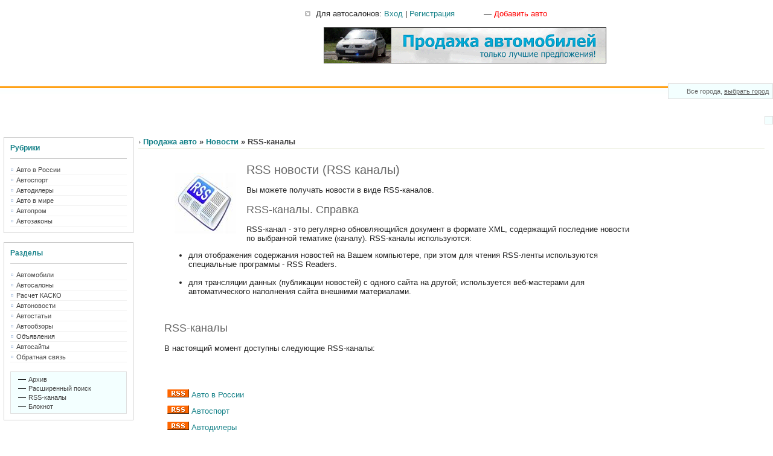

--- FILE ---
content_type: text/html; charset=cp1251
request_url: http://www.autostock.ru/news/rss-list.html
body_size: 4895
content:
<!DOCTYPE HTML PUBLIC "-//W3C//DTD HTML 4.0 Transitional//EN">
<html>
<head>

<title>Новости авто    AutoStock.ru - виртуальный авторынок новых и подержанных автомобилей. Купить, продать авто, выкуп автомобилей. Автострахование, автостраховка КАСКО, автокаско, автострахование, расчет, тарифы, цены каско, расчет стоимости автокаско - вся информация на AutoStock.ru</title>

<meta http-equiv=Content-Type content="text/html; charset=windows-1251">

<meta content="AutoStock.ru - виртуальный авторынок новых и подержанных автомобилей. Купить, продать авто, выкуп автомобилей. Автострахование, автостраховка КАСКО, автокаско, автострахование, расчет, тарифы, цены каско, расчет стоимости автокаско - вся информация на AutoStock.ru, Новости авто, " name=keywords>
<meta content="Новости авто  AutoStock.ru - виртуальный авторынок новых и подержанных автомобилей. Купить, продать авто, выкуп автомобилей. Автострахование, автостраховка КАСКО, автокаско, автострахование, расчет, тарифы, цены каско, расчет стоимости автокаско - вся информация на AutoStock.ru" name=description>


<link href="https://www.autostock.ru/templates/default/style/styles.css" type=text/css rel=stylesheet>
<link href="https://www.autostock.ru/templates/default/modules/news/style/styles.css" type=text/css rel=stylesheet>
<link href="https://www.autostock.ru/templates/default/style/calendar.css" type=text/css rel=stylesheet>

<script type="text/javascript" defer="defer" src="https://www.autostock.ru/templates/default/js/ajax/jshttp.js"></script>
<script type="text/javascript" defer="defer" src="https://www.autostock.ru/templates/default/js/script.js"></script>
<script type="text/javascript" defer="defer" src="https://www.autostock.ru/templates/default/js/bookmarks.js"></script>
<script type="text/javascript" defer="defer" src="https://www.autostock.ru/templates/default/modules/news/js/script.php"></script>

</head>

<body style="PADDING-RIGHT: 0px; PADDING-LEFT: 0px; PADDING-BOTTOM: 0px; MARGIN: 0px; PADDING-TOP: 0px">

<!-- начало верхней части -->

 

<table width="100%" height="180" border="0" cellpadding="0" cellspacing="0">
<tr>
<td width="500" height="180" align="left" valign="baseline" background="https://www.autostock.ru/templates/default/images/autostok_fon.gif"><object classid="clsid:D27CDB6E-AE6D-11cf-96B8-444553540000" codebase="http://download.macromedia.com/pub/shockwave/cabs/flash/swflash.cab#version=7,0,19,0" width="500" height="180" title="покупка/продажа авто">
  <param name="movie" value="https://www.autostock.ru/templates/default/images/autostok_ru.swf" />
  <param name="quality" value="high" />
  <embed src="https://www.autostock.ru/templates/default/images/autostok_ru.swf" quality="high" pluginspage="http://www.macromedia.com/go/getflashplayer" type="application/x-shockwave-flash" width="500" height="180"></embed>
</object>
</td>
<td width="70%" height="180" align="left" valign="top" background="https://www.autostock.ru/templates/default/images/autostok_fon.gif">
<br>

<!-- begin of Top100 code -->
<a href="http://top100.rambler.ru/top100/"><img src="http://counter.rambler.ru/top100.cnt?1287755" alt="" width="1" height="1" border="0" /></a>
<!-- end of Top100 code -->


<img src="https://www.autostock.ru/templates/default/images/pi.gif">
<span class="textt">Для автосалонов:</span>
 <a href="https://www.autostock.ru/manager/login.html">Вход</a> <span class="sep">|</span> <a href="https://www.autostock.ru/manager/register.html">Регистрация</a>

 &nbsp;&nbsp;&nbsp;&nbsp;&nbsp;&nbsp;&nbsp;&nbsp;&nbsp;&nbsp; —  <a href="https://www.autostock.ru/news/add.html"><font color="#ff0000">Добавить авто</font></a>


<br><br>

 &nbsp;&nbsp;&nbsp;&nbsp;&nbsp;&nbsp;&nbsp;&nbsp;&nbsp;<a href="http://autotechnica.ru/cars/" target=_blank><img src="https://www.autostock.ru/templates/default/images/banners/autotechnica.gif" width="468" height="60"  title="Продажа подержанных автомобилей. Купля и продажа бу авто с пробегом"></a>
 

<br><br><br>
   <div class="logo2">
    <span class="textt">&nbsp;&nbsp;&nbsp;&nbsp;&nbsp;&nbsp;&nbsp;&nbsp;Все города, </span><a class="list_1" href="https://www.autostock.ru/settings/cities/">выбрать город</a></font>
   </div>

</td>
</tr>
</table>

<br>

   <div class="logo2">

   </div>


<!-- конец верхней части --><span style="display: none;" id="bookmarks_count"></span>

<table border="0" width="100%">

 <tr>
  <td valign="top">
  <table border="0" width="100%">
   <tr>

<!-- начала левой части -->
    <td vAlign="top"><div style="height: 15px;"></div>

<table class="boxMenu" cellpadding="10" cellspacing="0" width="100%">
 <tr>
  <td>
<div class="boxMenuHeader">Рубрики</div>
<div class="lineboxMenuHeader"></div>

<!-- начало разделы -->
      
              <div><img src="https://www.autostock.ru/templates/default/images/subcatpix.gif"> <a href="https://www.autostock.ru/news/1/">Авто в России</a></div>
       <div class="line2boxMenu"></div>
       
          
              <div><img src="https://www.autostock.ru/templates/default/images/subcatpix.gif"> <a href="https://www.autostock.ru/news/2/">Автоспорт</a></div>
       <div class="line2boxMenu"></div>
       
          
              <div><img src="https://www.autostock.ru/templates/default/images/subcatpix.gif"> <a href="https://www.autostock.ru/news/3/">Автодилеры</a></div>
       <div class="line2boxMenu"></div>
       
          
              <div><img src="https://www.autostock.ru/templates/default/images/subcatpix.gif"> <a href="https://www.autostock.ru/news/4/">Авто в мире</a></div>
       <div class="line2boxMenu"></div>
       
          
              <div><img src="https://www.autostock.ru/templates/default/images/subcatpix.gif"> <a href="https://www.autostock.ru/news/5/">Автопром</a></div>
       <div class="line2boxMenu"></div>
       
          
              <div><img src="https://www.autostock.ru/templates/default/images/subcatpix.gif"> <a href="https://www.autostock.ru/news/6/">Автозаконы</a></div>
       <div class="line2boxMenu"></div>
       
      <!-- конец разделы -->

  </td>
 </tr>
</table>



<!-- начала основные разделы -->
<table class="boxMenu" cellpadding="10" cellspacing="0" width="100%">
 <tr>
  <td>
<div class="boxMenuHeader">Разделы</div>
<div class="lineboxMenuHeader"></div>
  <div><img src="https://www.autostock.ru/templates/default/images/mpixel.gif"> <a href="https://www.autostock.ru/">Автомобили</a></div>
<div class="line2boxMenu"></div>
  <div><img src="https://www.autostock.ru/templates/default/images/mpixel.gif"> <a href="https://www.autostock.ru/salon/">Автосалоны</a></div>
<div class="line2boxMenu"></div>
  <div><img src="https://www.autostock.ru/templates/default/images/mpixel.gif"> <a href="https://www.autostock.ru/kasko/">Расчет КАСКО</a></div>
<div class="line2boxMenu"></div>
  <div><img src="https://www.autostock.ru/templates/default/images/mpixel.gif"> <a href="https://www.autostock.ru/news/">Автоновости</a></div>
<div class="line2boxMenu"></div>
  <div><img src="https://www.autostock.ru/templates/default/images/mpixel.gif"> <a href="https://www.autostock.ru/article/">Автостатьи</a></div>
<div class="line2boxMenu"></div>
  <div><img src="https://www.autostock.ru/templates/default/images/mpixel.gif"> <a href="https://www.autostock.ru/obzor/">Автообзоры</a></div>
<div class="line2boxMenu"></div>
  <div><img src="https://www.autostock.ru/templates/default/images/mpixel.gif"> <a href="https://www.autostock.ru/board/">Объявления</a></div>
<div class="line2boxMenu"></div>
  <div><img src="https://www.autostock.ru/templates/default/images/mpixel.gif"> <a href="https://www.autostock.ru/partner/">Автосайты</a></div>
<div class="line2boxMenu"></div>
  <div><img src="https://www.autostock.ru/templates/default/images/mpixel.gif"> <a href="https://www.autostock.ru/feedback/">Обратная связь</a></div>
<div class="line2boxMenu"></div>
<br>


<div class="lineboxCurrMenu">
   <div> &nbsp; —  <a href="https://www.autostock.ru/news/archive/">Архив</a></div>
   <div> &nbsp; —  <a href="https://www.autostock.ru/news/search/">Расширенный поиск</a></div>
   <div> &nbsp; —  <a href="https://www.autostock.ru/news/rss-list.html">RSS-каналы</a></div>
   <div> &nbsp; —  <a href="https://www.autostock.ru/news/bookmarks/">Блокнот</a></div>
</div>
  </td>
 </tr>
</table>
<!-- конец основные разделы -->

<div style="height: 10px;"></div>

<script type="text/javascript">
<!--
var _acic={dataProvider:10};(function(){var e=document.createElement("script");e.type="text/javascript";e.async=true;e.src="https://www.acint.net/aci.js";var t=document.getElementsByTagName("script")[0];t.parentNode.insertBefore(e,t)})()
//-->
</script>
<div style="height: 10px;"></div>


<span class="lnk">
 </span>


<div style="height: 10px;"></div>

<!-- начала календаря -->
<table class="boxMenu" cellpadding="10" cellspacing="0" width="100%">
 <tr>
  <td>
<!-- начала разделов дат -->


<table class="cal_main_table" border="0" cellpadding="0" cellspacing="0">
<tr>
<td colspan="7">
<table class="cal_top_table" border="0" cellpadding="0" cellspacing="0">
 <tr>
  <th class="cal_arrow" width="1" valign="middle"><nobr><a href="https://www.autostock.ru/news/archive/2025/01/" class="cal_arrow">«</a></nobr></th>
  <th class="cal_arrow" width="1" valign="middle"><nobr><a href="https://www.autostock.ru/news/archive/2025/12/" class="cal_arrow">‹</a></nobr></th>
  <th class="cal_month_name"><a href="https://www.autostock.ru/news/archive/2026/01/" class="cal_month_name">январь</a> 2026</th>

  <th class="cal_arrow" width="1" valign="middle"><nobr><a href="https://www.autostock.ru/news/archive/2026/02/" class="cal_arrow">›</a></nobr></th>
  <th class="cal_arrow" width="1" valign="middle"><nobr><a href="https://www.autostock.ru/news/archive/2024/01/" class="cal_arrow">»</a></nobr></th>
 </tr>
</table>

</td>
</tr>

<tr>
 <th class="cal_day_week">пн</th>
 <th class="cal_day_week">вт</th>
 <th class="cal_day_week">ср</th>
 <th class="cal_day_week">чт</th>
 <th class="cal_day_week">пт</th>
 <th class="cal_day_week">сб</th>
 <th class="cal_day_week">вс</th>
</tr>

<tr>
<td class="cal_day">&nbsp;</td>
<td class="cal_day">&nbsp;</td>
<td class="cal_day">&nbsp;</td>
<td class="cal_day">1</td>
<td class="cal_day">2</td>
<td class="cal_saturday">3</td>
<td class="cal_sunday">4</td>
</tr>
<tr>
<td class="cal_day">5</td>
<td class="cal_day">6</td>
<td class="cal_day">7</td>
<td class="cal_day">8</td>
<td class="cal_day">9</td>
<td class="cal_saturday">10</td>
<td class="cal_sunday">11</td>
</tr>
<tr>
<td class="cal_day">12</td>
<td class="cal_day">13</td>
<td class="cal_day">14</td>
<td class="cal_day">15</td>
<td class="cal_day">16</td>
<td class="cal_saturday">17</td>
<td class="cal_sunday">18</td>
</tr>
<tr>
<td class="cal_day">19</td>
<td class="cal_day">20</td>
<td class="cal_day">21</td>
<td class="cal_today">22</td>
<td class="cal_day">23</td>
<td class="cal_saturday">24</td>
<td class="cal_sunday">25</td>
</tr>
<tr>
<td class="cal_day">26</td>
<td class="cal_day">27</td>
<td class="cal_day">28</td>
<td class="cal_day">29</td>
<td class="cal_day">30</td>
<td class="cal_saturday">31</td>
<td class="cal_day">&nbsp;</td>
</tr>
</table>

<!-- конец разделов дат -->
<div class="lineboxMenuHeader"></div>
  </td>
 </tr>
</table>
<!-- конец календаря -->




<!-- начала поиска -->
<table class="boxMenu" cellpadding="10" cellspacing="0" width="100%">
 <tr>
  <td>
<div class="boxMenuHeader">Поиск новостей</div>
<div class="lineboxMenuHeader"></div>

<table cellSpacing=3 cellPadding=0 width="100%" align=center border=0>
 <form action="https://www.autostock.ru/news/search/?" method="post">
 <tr>
  <td>
    <input class="inp" name="q">
    <input class="btn" type="image" src="https://www.autostock.ru/templates/default/images/search-ico.gif">
    <div><a href="https://www.autostock.ru/news/search/">Расширенный поиск</a></div>
  </td>
 </tr>
 </form>
</table>
  </td>
 </tr>
</table>
<!-- конец поиска -->


<!-- начала основные разделы -->
<table class="boxMenu" cellpadding="10" cellspacing="0" width="100%">
 <tr>
  <td>
<div class="boxMenuHeader">Разделы по датам</div>
<div class="lineboxMenuHeader"></div>
<!-- начала разделов дат -->
           <div align="left" style="padding:1;"> · <a href="https://www.autostock.ru/news/archive/2007/">2007</a></div>
      <!-- конец разделов дат -->
<div class="lineboxMenu"></div>
  </td>
 </tr>
</table>
<!-- конец основные разделы -->




<table class="boxMenu" cellpadding="10" cellspacing="0" width="100%">
 <tr>
  <td>
<div class="boxMenuHeader">Последние автомобили</div>
<div class="lineboxMenuHeader"></div>

<table cellpadding="0" cellspacing="0" border="0" width="100%" class="car-items">

 <tr>
  <td valign="top">
   <div class="thumb2"><a href="https://www.autostock.ru/33/699/9559.html"><img class="img" src="https://www.autostock.ru/upload/autocat/mini/1_9559_0.jpg"></a></div>
   <b>Kia Spectra</b>, 2009
   <div class="cprice"><a class="lprice" href="https://www.autostock.ru/33/699/9559.html">115 000 USD</a></div>
  </td>
 </tr>


 <tr>
  <td valign="top">
   <div class="thumb2"><a href="https://www.autostock.ru/6/193/9558.html"><img class="img" src="https://www.autostock.ru/upload/autocat/mini/1_9558_0.jpg"></a></div>
   <b>BMW X5</b>, 2005
   <div class="cprice"><a class="lprice" href="https://www.autostock.ru/6/193/9558.html">10 000 USD</a></div>
  </td>
 </tr>


 <tr>
  <td valign="top">
   <div class="thumb2"><a href="https://www.autostock.ru/66/1356/9557.html"><img class="img" src="https://www.autostock.ru/upload/autocat/mini/1_9557_0.jpg"></a></div>
   <b>Toyota RAV 4</b>, 2012
   <div class="cprice"><a class="lprice" href="https://www.autostock.ru/66/1356/9557.html">7 000 USD</a></div>
  </td>
 </tr>


 <tr>
  <td valign="top">
   <div class="thumb2"><a href="https://www.autostock.ru/47/1004/9556.html"><img class="img" src="https://www.autostock.ru/upload/autocat/mini/1_9556_0.jpeg"></a></div>
   <b>Nissan Navara</b>, 2010
   <div class="cprice"><a class="lprice" href="https://www.autostock.ru/47/1004/9556.html">15 280 USD</a></div>
  </td>
 </tr>

</table>

  </td>
 </tr>
</table>







<div class="boxWidth"></div></td>
    <td vAlign="top"></td>
<!-- конец левой части -->


<!-- начала центра страници -->
    <td width="100%" valign="top">


<!-- начало навигации -->
<div class="menu_nav">
 <img src="https://www.autostock.ru/templates/default/images/navnext2.gif"> <a href="https://www.autostock.ru" class="list">Продажа авто</a>  »   <a href="https://www.autostock.ru/news/" class="list_1">Новости</a>  »   RSS-каналы
</div>
<!-- конец навигации -->

<table cellSpacing=3 cellPadding=0 width="100%" align=center border=0>
 <tr>
  <td valign="top">

<table width="100%" border="0" cellspacing="0" cellpadding="0" class="triangle3">
  <tr valign="top">

  <td style="padding: 20 20 40 40;">
  <div style="width: 80%">
  <div class="rss_img"><img border="0" src="https://www.autostock.ru/templates/default/images/rss-big.jpg"></div>
  <h1>RSS новости (RSS каналы)</h1>

  <p>Вы можете получать новости в виде RSS-каналов.<p>

  <h2>RSS-каналы. Справка</h2>

  <p>RSS-канал - это регулярно обновляющийся документ в формате XML, содержащий последние новости по выбранной тематике (каналу). RSS-каналы используются:
  <ul>
   <li>для отображения содержания новостей на Вашем компьютере, при этом для чтения RSS-ленты используются специальные программы - RSS Readers.<br><br></li>
   <li>для трансляции данных (публикации новостей) с одного сайта на другой; используется веб-мастерами для автоматического наполнения сайта внешними материалами.</li>
  </ul>
  </p><br>


  <h2>RSS-каналы</h2>
  В настоящий момент доступны следующие RSS-каналы:<br><br>

  </td>
 </tr>
</table>



<!-- начало разделы -->
<div style="padding: 0 0 40 40; width: 80%">
      
        <div id="list_sort" align="left" style="padding:5;"> <img border="0" src="https://www.autostock.ru/templates/default/images/rss.gif"> <a href="https://www.autostock.ru/news/rss-1.xml">Авто в России</a></div>

                                                                                                                                 
          
        <div id="list_sort" align="left" style="padding:5;"> <img border="0" src="https://www.autostock.ru/templates/default/images/rss.gif"> <a href="https://www.autostock.ru/news/rss-2.xml">Автоспорт</a></div>

                                                                                                                                 
          
        <div id="list_sort" align="left" style="padding:5;"> <img border="0" src="https://www.autostock.ru/templates/default/images/rss.gif"> <a href="https://www.autostock.ru/news/rss-3.xml">Автодилеры</a></div>

                                                                                                                                 
          
        <div id="list_sort" align="left" style="padding:5;"> <img border="0" src="https://www.autostock.ru/templates/default/images/rss.gif"> <a href="https://www.autostock.ru/news/rss-4.xml">Авто в мире</a></div>

                                                                                                                                 
          
        <div id="list_sort" align="left" style="padding:5;"> <img border="0" src="https://www.autostock.ru/templates/default/images/rss.gif"> <a href="https://www.autostock.ru/news/rss-5.xml">Автопром</a></div>

                                                                                                                                 
          
        <div id="list_sort" align="left" style="padding:5;"> <img border="0" src="https://www.autostock.ru/templates/default/images/rss.gif"> <a href="https://www.autostock.ru/news/rss-6.xml">Автозаконы</a></div>

                                                                                                                                 
      </div>
<!-- конец разделы -->

  </td>
 </tr>
</table>



    </td>
<!-- конец центра страници -->

<!-- начала правой части -->
    <td vAlign="top"></td>
    <td vAlign="top"></td>
<!-- конец правой части -->

   </tr>
  </table>
  </td>
 </tr>
</table>




<!-- начала подвала -->
  <table cellSpacing="0" cellPadding="0" width="100%" border="0" class="footer">
   <tr valign="top">

    <td style="width:168;padding-left: 30px;background: #C2E8F5;border-right: 1px solid #f1f1f1;" valign="top"><p class="smalltext" style="color:#000000; margin-bottom: 8px">поиск:</p>
     <form action="https://www.autostock.ru/news/search/?" style="margin-top:0px; margin-bottom:0px" method="post">
      <table cellpadding="0" cellspacing="0">
       <tr>
        <td width="60%"><input name="q" value="" size="25" maxlength="50" style="border: 1px solid #7E7E7E; width:160px"></td>
        <td width="40%" align="left" style="padding-left: 10px" valign="top"><input type="image" src="https://www.autostock.ru/templates/default/images/search2.gif"></td>
       </tr>

       <tr>
        <td style="padding-top:15px;" colspan="2">

        <div class="webzonaru_head"><span class="webzonaru1">AutoStock.Ru</span> <span class="webzonaru2">2026. Все права защищены. При использовании материалов сайта ссылка на источник обязательна!</span></div>


        </td>
       </tr>


      </table>
     </form>
    </td>

    <td width="100%" valign="top" colspan="3" style="background: #C2E8F5;padding-top:10px">
     <table width="100%" cellpadding="0" cellspacing="0">
       <tr>
       <td align="left" style="padding-left: 20px; padding-bottom:0px;">

         <div class="footer_nav">
          <a class="nav" href="https://www.autostock.ru/">Автомобили</a> |
          <a class="nav" href="https://www.autostock.ru/board/">Грузовики, спецтехника, авторемонт</a> |
          <a class="nav" href="https://www.autostock.ru/salon/">Автосалоны</a> |
          <a class="nav" href="https://www.autostock.ru/news/">Автоновости</a> |
          <a class="nav" href="https://www.autostock.ru/article/">Автостатьи</a> |
          <a class="nav" href="https://www.autostock.ru/obzor/">Автообзоры</a> |
          <a class="nav" href="https://www.autostock.ru/partner/">Автосайты</a> |
          <a class="nav" href="https://www.autostock.ru/feedback/">Контакты</a> 
        </div>

       <p class="smalltext" style="color: #68696B;">На портале AutoStock.Ru Вы всегда можете купить или продать легковой автомобиль, грузовой автомобиль, спецтехнику, шины, диски, аксессуары для автомобиля, а так же быть в курсе последних новостей автомира.</p>
       <p class="smalltext" style="color: #68696B;" align="center";><a class="nav" href="https://www.autostock.ru/">AutoStock.Ru - продажа и покупка новых и подержанных автомобилей иностранного и отечественного производства<a/></p>



       </td>
       <td>
       </td>
      </tr>
     </table>
    </td>

   </tr>

   <tr valign="top">

    <td style="width:168;padding-left: 30px;background: #EEECE2;border-right: 1px solid #f1f1f1;" valign="top">
      <table cellpadding="0" cellspacing="0">
       <tr>
        <td style="padding-top:0px;">






        </td>


        <td style="padding-top:0px;">


        </td>

        <td style="padding-top:0px;">

<noindex><nofollow>


<!--LiveInternet counter--><script type="text/javascript">document.write("<a href='http://www.liveinternet.ru/click' target=_blank><img src='http://counter.yadro.ru/hit?t45.2;r" + escape(document.referrer) + ((typeof(screen)=="undefined")?"":";s"+screen.width+"*"+screen.height+"*"+(screen.colorDepth?screen.colorDepth:screen.pixelDepth)) + ";u" + escape(document.URL) + ";" + Math.random() + "' border=0 width=6 height=3 alt='' title='LiveInternet'><\/a>")</script><!--/LiveInternet-->



</noindex></nofollow>

        </td>

       </tr>


      </table>
     </td>

    <td width="100%" valign="top" colspan="3" style="background: #EEECE2;padding-top:0px">
     <table width="100%" cellpadding="0" cellspacing="0">
       <tr>
       <td align="center" style="padding-left: 20px; padding-bottom:0px;">





<div class="webzonaru_head"><span class="webzonaru2">



</span></div>



       </td>
       <td>
       </td>
      </tr>
     </table>
    </td>

   </tr>
  </table>



<!-- конец подвала -->
</body>
</html>

--- FILE ---
content_type: text/html; charset=cp1251
request_url: https://www.autostock.ru/templates/default/modules/news/js/script.php
body_size: 1463
content:

/* выводим источник */
function www_view(id){
      var req = new JsHttpRequest();
      req.onreadystatechange = function(){
             var obj=document.getElementById('www_load'+id);
             obj.innerHTML='<img src="http://www.autostock.ru/templates/default/images/tiny_red.gif">';
               if(req.readyState == 4){
                  document.getElementById('www_result'+id).innerHTML = req.responseJS.q;
                  document.getElementById('www_load'+id).innerHTML = '';
               }
           };
      req.caching=true;
      req.open("POST",'http://www.autostock.ru/ajax_news.php?act=www_view&id='+id, true);
      req.send(null);
};
/* конец */





/* Подгружаем инфу: при поиске, в разделах, букмариках, и т.п.. */
function showInfo(id,tpl){
    var req = new JsHttpRequest("windows-1251");
    req.onreadystatechange = function(){
        if(req.readyState == 4) {
            if(req.responseJS){
                document.getElementById(id).innerHTML = req.responseJS.q;
                document.getElementById('view_info'+id).innerHTML = req.responseText;
            }
        }
    }
        req.caching = true;
        req.open("POST",'http://www.autostock.ru/ajax_news.php?act=view_id&id='+id+'&tpl='+tpl, true);
        req.send(null);
}


function ShowExtInfo(blockid,tpl){
                document.getElementById("info-block" + blockid).style.display = 'block';
                document.getElementById("info_" + blockid).style.display = 'none';
                showInfo(blockid,tpl);
                return false;
}

function HideExtInfo(blockid){
                document.getElementById("info-block" + blockid).style.display = 'none';
                document.getElementById("info_" + blockid).style.display = 'block';
                return false;
}
/* конец */







/* Подгружаем блоки */
function loadBlock(id,tpl){
    var req = new JsHttpRequest("windows-1251");
    req.onreadystatechange = function(){
        if(req.readyState == 4) {
            if(req.responseJS){
                document.getElementById(id).innerHTML = req.responseJS.q;
                document.getElementById('view_block-'+id).innerHTML = req.responseText;
            }
        }
    }
        req.caching = true;
        req.open("POST",'http://www.autostock.ru/ajax_news.php?act=block_load&tpl='+tpl, true);
        req.send(null);
}


function ShowBlock(blockid,tpl){
                document.getElementById("block-" + blockid).style.display = 'block';
                document.getElementById("load_" + blockid).style.display = 'none';
                loadBlock(blockid,tpl);
                return false;
}

function HideBlock(blockid){
                document.getElementById("block-" + blockid).style.display = 'none';
                document.getElementById("load_" + blockid).style.display = 'block';
                return false;
}
/* конец */






/* Подгружаем форму - отправить другу новость */
function sendForm() {

 send_form_res = document.getElementById('send_result');
 send_load_res = document.getElementById('send_load');

 u_id        = document.getElementById("u_id");
 name_from   = document.getElementById("name_from");
 email_from  = document.getElementById("email_from");
 name_to     = document.getElementById("name_to");
 email_to    = document.getElementById("email_to");
 title       = document.getElementById("title");
 captcha     = document.getElementById("captcha");

 send_form_res.className = 'form_info_loading';
 send_load_res.innerHTML = 'Загрузка...';

        JsHttpRequest.query(
            'http://www.autostock.ru/ajax_news.php?act=send_mail',
            {
                'u_id':        u_id.value,
                'name_from':   name_from.value,
                'email_from':  email_from.value,
                'name_to':     name_to.value,
                'email_to':    email_to.value,
                'title':       title.value,
                'captcha':     captcha.value
            },
            function(result, errors) {
                send_form_res.innerHTML = '';

                if (result['q']) {

                        send_form_res.innerHTML = '<fieldset class="fieldset_msg"><legend class="legend_msg">Ошибка:</legend><div style="padding:5;">' +result['q']+ '</div></fieldset><br>';
                        send_form_res.className = 'send_form_error';
                        send_load_res.innerHTML = '';

                        document.getElementById("send_form").style.display = 'block';

                    }else{

                        send_form_res.innerHTML = '<fieldset class="fieldset_msg"><legend class="legend_msg">Сообщение:</legend><div style="padding:5;">Новость была успешна отправлена получателю.</div></fieldset>';
                        send_form_res.className = 'send_form_ok';
                        send_load_res.innerHTML = '';

                        document.getElementById("send_form").style.display = 'none';
                    }
            },
            false  // не кэшировать
        );
}
/* конец */











/* Подгружаем форму - коментарии */
function commentForm() {

 comment_form_res = document.getElementById('comment_result');
 comment_load_res = document.getElementById('comment_load');

 u_id     = document.getElementById("u_id");
 cname    = document.getElementById("cname");
 email    = document.getElementById("email");
 url      = document.getElementById("url");
 text     = document.getElementById("text");
 captcha  = document.getElementById("captcha");

 comment_form_res.className = 'form_info_loading';
 comment_load_res.innerHTML = 'Загрузка...';

        JsHttpRequest.query(
            'http://www.autostock.ru/ajax_news.php?act=comment_add',
            {
                'u_id':    u_id.value,
                'cname':   cname.value,
                'email':   email.value,
                'url':     url.value,
                'text':    text.value,
                'captcha': captcha.value
            },
            function(result, errors) {
                comment_form_res.innerHTML = '';

                if (result['q']) {

                        comment_form_res.innerHTML = '<fieldset class="fieldset_msg"><legend class="legend_msg">Ошибка:</legend><div style="padding:5;">' +result['q']+ '</div></fieldset><br>';
                        comment_form_res.className = 'comment_form_error';
                        comment_load_res.innerHTML = '';

                        document.getElementById("comment_form").style.display = 'block';

                    }else{

                        comment_form_res.innerHTML = '<fieldset class="fieldset_msg"><legend class="legend_msg">Сообщение:</legend><div style="padding:5;"><b>Ваш коментарий</b> был успешно добавлен.</div></fieldset>';
                        comment_form_res.className = 'comment_form_ok';
                        comment_load_res.innerHTML = '';

                        document.getElementById("comment_form").style.display = 'none';
                    }
            },
            false  // не кэшировать
        );
}
/* конец */





--- FILE ---
content_type: text/css
request_url: https://www.autostock.ru/templates/default/style/styles.css
body_size: 5131
content:
/*body{background: url("../images/grad_up.png") top left repeat-x; FONT-SIZE: 11px; FONT-FAMILY: Tahoma, Arial, Helvetica, sans-serif;color:#222222}*/

body{FONT-SIZE: 11px; FONT-FAMILY: Tahoma, Arial, Helvetica, sans-serif;color:#222222}
td{font-size:80%}
img{BORDER-RIGHT: 0px; BORDER-TOP: 0px; BORDER-LEFT: 0px; BORDER-BOTTOM: 0px}

/*
.footer{height: 30%; z-index:10; background: url("../images/grad_bot.gif") bottom left repeat-x; FONT-SIZE: 11px; FONT-FAMILY: Verdana;color:#222222}
.pfooter{font-family: Verdana; font-size: 11px; text-decoration: none;}
.footer{font-size:70%;color:#999999}
*/

.footer {border-top: 3px solid #158188; margin-bottom:2px; background: #ffffff;padding-right:10px;padding-left:10px;padding-top:10px;padding-bottom:2px;margin-top:10px;}


.footer_nav {color: #666666;font-size: 8pt;border-top: 1px solid #ffffff; margin-bottom:2px;padding-right:10px;padding-left:0px;padding-top:10px;padding-bottom:2px;margin-top:5px;margin-bottom:15px;}
.footer_nav a.nav:link, .footer_nav a.nav:visited {font-weight: none;font-family: Verdana, Arial, Helvetica, sans-serif;color: #158188;text-decoration: none;}
.footer_nav a.nav:hover, .footer_nav a.nav:focus, .footer_nav a.nav:active {font-weight: none;font-family: Verdana, Arial, Helvetica, sans-serif;color: #bc2525;text-decoration: none;}


.webzonaru1{color: #707070; padding: 0.25em 0.6em; margin: 0 0.4em 0 0; font-size: 0.7em; font-weight: bold; float: left;margin: 2 0em 8 0;}
.webzonaru2{color: #707070; padding: 0.25em 0.6em; margin: 0 0.4em 0 0; font-size: 0.7em; font-weight: none; float: left;margin: 2 0em 8 0;}
.webzonaru_head{float:left;}

.smalltext{color: #1882C0; font-family: Arial; font-size: 11px; text-decoration: none;}
.text { BACKGROUND-COLOR: #F9F7F0; PADDING-RIGHT: 4px; PADDING-LEFT: 5px; PADDING-BOTTOM: 4px; PADDING-TOP: 2px; FONT-SIZE: 9pt; LINE-HEIGHT: 15px; FONT-FAMILY: Verdana, Helvetica; COLOR: #000000; }
.block { PADDING-RIGHT: 4px; PADDING-LEFT: 5px; PADDING-BOTTOM: 4px; PADDING-TOP: 2px; FONT-SIZE: 9pt; LINE-HEIGHT: 15px; FONT-FAMILY: Verdana, Helvetica; COLOR: #000000; }
.number {background-color: #8CB1D0; COLOR: #ffffff; font-size: 12px;}


/*  Ссылки по умолчанию
------------------------------ */
a{color:#158188;text-decoration: none;} /* #1882C0 #666666*/
a:visited{color:#158188;text-decoration: none;}
a:hover{color:#094c50;text-decoration: underline;}
/*  Конец  */


/*  Линия по умолчанию  */
hr { border-top: 1px dashed #ccc; color: #fff; background-color: #fff; height: 1px;}
/*  Конец  */


/*  Заголовки по умолчанию
------------------------------ */
h1 { font-size: 1.6em; font-weight: normal; color: #666666; padding-left:15px; }
h2 { font-size: 1.4em; font-weight: normal; color: #666666; }
h3 { font-size: 1.3em; color: #666666; }
h4 { font-size: 1.2em; color: #666666; }
h5 { font-size: 0.8em; color: #666666; }
h6 { font-size: 1em; color: #666666; }
h1.title { border-left: 0px solid #841212; background: #ffffff;color: #666666;  padding: 0 8px 6px; border-bottom: 1px solid #cccccc; margin-top: 0; }
h1.title2 { border-left: 0px solid #841212; background: #ffffff;color: #666666;  padding: 0 0px 0px; border-bottom: 0px solid #cccccc; margin-top: 0; }
/*  Конец  */


/*  Блок погоды и курс валют то, что с боку
------------------------------ */
.prog_val .head td {font-size: 11px arial; color:#777; font-weight:bold; border-bottom:2px solid #f1f1f1}
.prog_val .curr td {border-bottom:1px solid #f1f1f1}
.al {text-align:left; padding-left:23px}
/*  Конец  */

/*  Блок погоды на гл.страници
------------------------------ */
.pogoda .head td {color:#777; font-weight:bold; border-bottom:2px solid #f1f1f1}
.pogoda .value td {font-size: 11px arial; border-bottom:1px solid #f1f1f1}
.pogodaday {text-align:left; padding-left:23px}
/*  Конец  */




/*  Блок Авторизоватся
------------------------------ */
.account {margin-top: 0px;}
.account .head td {color:#777; font-weight:bold; border-bottom:2px solid #f1f1f1}
.account .value td {font-size: 11px arial; border-bottom:1px solid #dfdfdf}
.account .head td {color:#777; font-weight:bold; border-bottom:2px solid #f1f1f1}
.account .curr td {font-size: 11px arial; border-bottom:1px solid #f1f1f1}

.account .tr{padding-top: 100px;}
.account .tr td{color:#666666;font-size: 0.7em; font-family: Verdana, Arial, Helvetica, sans-serif;border-bottom:1px solid #f1f1f1}
.account .tr .td2{text-align:left;font-weight: bold; color:#666666;font-size: 0.7em; font-family: Verdana, Arial, Helvetica, sans-serif;border-bottom:1px solid #f1f1f1}
.account .tr .td3{vertical-align:middle;text-align:left;border-bottom:1px solid #f5eeda; padding-bottom: 0px; padding-top: 5px;}

.account .tr .td4{vertical-align:middle;text-align:right;border-bottom:1px solid #f1f1f1; padding-bottom: 3px; padding-top: 5px;}
.account .tr .td5{vertical-align:middle;text-align:left;border-bottom:1px solid #f1f1f1; padding-bottom: 3px; padding-top: 5px;}

.account .captcha{padding: 0px; margin-top: 1px;}
.account .input{padding: 1px; border: #999999 1px solid; margin-bottom: 3px;}
/*.account .button{padding: 0px; margin-bottom: 3px;}*/
.account .button{FONT: 11px; FONT-FAMILY: Verdana, Helvetica; BACKGROUND: url("../images/bg_but.gif") #ffffff; margin-bottom: 8px;}
/*  Конец  */



/*  Блок Авторизоватся
------------------------------ */
.car-items {margin-top: 0px;}
.car-items .head td {color:#777; font-weight:bold; border-bottom:2px solid #f1f1f1}
.car-items .title {font-size: 11px arial; border-bottom:1px solid #dfdfdf}
.car-items .head td {color:#777; font-weight:bold; border-bottom:2px solid #f1f1f1}
.car-items .curr td {font-size: 11px arial; border-bottom:1px solid #f1f1f1}

.car-items tr{padding-top: 10px;}
.car-items td{color:#666666;font-size: 0.7em; font-family: Verdana, Arial, Helvetica, sans-serif;border-bottom:1px solid #f1f1f1}

.car-items .img {border:3px solid #666666;}
.car-items .thumb2 a{border: 0px solid #E1DBCB; background: #EEECE2;}
.car-items .thumb2 a:visited {border: 0px solid #E1DBCB; background: #EEECE2;}
.car-items .thumb2 a:hover {border: 0px solid #C6C4A4; background: #E1DBCB;}
.car-items .thumb2 {float: right;padding-bottom: 0.40em; } /* right */

.car-items .cprice{background: #9E0500; color: #FFFFFF; padding: 0.20em 0.6em; font-size: 0.7em; font-weight: bold; float: left;margin: 0 0em 8 0;margin-top: 2px;}
.car-items a.lprice:link, .car-items a.lprice:visited {font-weight: none;font-family: Verdana, Arial, Helvetica, sans-serif;color: #ffffff;font-size: 7pt;text-decoration: none;}
.car-items a.lprice:hover, .car-items a.lprice:focus, .car-items a.lprice:active {font-weight: none;font-family: Verdana, Arial, Helvetica, sans-serif;color: #ffffff;font-size: 7pt;text-decoration: none;}
/*  Конец  */





/*  Шапка
------------------------------ */
div.head_sha{padding-top: 1px;border-bottom:1px dashed #EBEDDE;}
div.logo{vertical-align: top; text-align:left; padding-left: 6px; padding-top: 5px;}
div.logo2{vertical-align: middle; text-align:right;padding: 6px;float:right;border:1px solid #dfdfdf;background: #F3FFFF;}
.logo2 .textt{color: #666666;font-size: 8pt; font-family: Verdana, Arial, Helvetica, sans-serif;}
.logo2 a.list_1:link, .logo2 a.list_1:visited {font-weight: none;font-family: Verdana, Arial, Helvetica, sans-serif;color: #666666;font-size: 8pt;text-decoration: underline;}
.logo2 a.list_1:hover, .logo2 a.list_1:focus, .logo2 a.list_1:active {font-weight: none;font-family: Verdana, Arial, Helvetica, sans-serif;color: #666666;font-size: 8pt;text-decoration: none;}


div.head{vertical-align: top; text-align:right; border-bottom: 1px solid #CCCCCC; padding-right: 10px; padding-bottom: 5px; padding-top: 5px; background: #F8F8F8;}
.head .textt{color: #666666;font-size: 1em; font-family: Verdana, Arial, Helvetica, sans-serif;}
.head .sep{vertical-align: middle; color: #cccccc;font-size: 0.8em; font-family: Verdana, Arial, Helvetica, sans-serif;}

.head a{color: #158188;font-size: 1em; font-family: Verdana, Arial, Helvetica, sans-serif;text-decoration: none;}
.head a:visited{color: #158188;font-size: 1em; font-family: Verdana, Arial, Helvetica, sans-serif;text-decoration: none;}
.head a:hover{color: #094c50;font-size: 1em; font-family: Verdana, Arial, Helvetica, sans-serif;text-decoration: underline;}



.clearfix:after { content: "."; display: block; height: 0; clear: both; visibility: hidden; }
.clearfix {display: inline-block;}
* html .clearfix {height: 1%;}
.clearfix {display: block;}

#header a img { display: block; }
#header a { float: left; }
#header ul { float: right; margin: 0; padding-right: 30px; }
#header ul li { float: left; margin: 0; border-left: 1px solid #841212; border-right: 1px solid #bf4d4d; list-style-type: none; }
#header ul li a { display: block; float: none; padding: 3px 20px 5px; }

#hmenu { position: relative; clear: both; background: url("../images/head/menu_border.gif") 0 100% repeat-x #080808; }
#hmenu ul { margin: 0 15.5em 0 0px; list-style-type: none; }
#hmenu ul li { float: left; margin: 0; list-style-type: none; line-height: 2.08em; }
#hmenu ul li a {border-top: 1px solid #000000; border-bottom: 1px solid #5D5D5D;  display: block; padding: 0 0.55em 2; text-decoration: none; color: #f4ebd4; } /* #FFFFF0 */
#hmenu ul li a:hover, #hmenu ul li.active a {border-top: 1px solid #D53333; border-bottom: 1px solid #EEACAC; background: #AB2121; }

.minwid0th { min-width: 995px; width:expression(document.body.clientWidth > 995? "auto" :"995px"); padding-bottom: 9px; background: url("../images/head/border_bottom.gif") 0 100% repeat-x; }
#header { border-top: 6px solid #000;}
/*  Конец  */


/* Спискок записей
------------------------------background: #FEFEFC */
/*.boxMenu{background: url("../images/boxmenu/menu-1.gif") repeat-x; border: 1px solid #D7D7DB; margin-bottom:10px; width: 100%;}    */
.boxMenu{ background: #ffffff; border: 1px solid #cccccc; margin-top:0px; margin-bottom:15px; width: 100%;}
.boxMenu .boxMenuHeader{font-size:12px; font-weight: bold; color:#158188; margin-bottom:10px;}  /*#158188*/
.boxMenu .lineboxMenuHeader{border-top: 1px solid #cccccc; height: 10px;} /* #f5eeda */
.boxMenu .lineboxMenu{margin-top:10px; border-top: 1px solid #e9f3f4; height: 1px;}
.boxMenu .line2boxMenu{margin-top:1px; border-top: 1px solid #f1f1f1;}

.boxMenu .lineboxCurrMenu{border:1px solid #dfdfdf;background: #F3FFFF; color: #000000; padding: 0.3em; margin: 0 0em 0 0;;}

.boxMenu .img {border:1px solid #666666;}
.boxMenu .thumb a{display: block; padding: 0px; margin-right: 6px; border: 0px solid #E1DBCB; background: #EEECE2;}
.boxMenu .thumb a:visited {border: 0px solid #E1DBCB; background: #EEECE2;}
.boxMenu .thumb a:hover {border: 0px solid #C6C4A4; background: #E1DBCB;}
.boxMenu .thumb {float: left;} /* right */


.boxMenu .inp{padding: 0px; border: 1px solid #7E7E7E;VERTICAL-ALIGN: middle;}
/*.boxMenu .btn{padding-left: 5px; padding-right: 5px;} */
.boxMenu .btn{FONT: 11px; FONT-FAMILY: Verdana, Helvetica; BACKGROUND: url("../images/bg_but.gif") #ffffff; margin-bottom: 8px;}

.boxMenu a img {display: block; padding: 0px; margin: 0px; border: 1px solid #666666; background: #EEECE2; line-height: 0px;}
.boxMenu a:link, .boxMenu a:visited {font-family: Verdana, Arial, Helvetica, sans-serif;color: #464646;font-size: 8pt;text-decoration: none;}
.boxMenu a:hover, .boxMenu a:focus, .boxMenu a:active {font-family: Verdana, Arial, Helvetica, sans-serif;color: #bc2525;font-size: 8pt;text-decoration: none;}


.boxMenu select{width:130px; padding: 0px; border: 1px solid #7E7E7E;VERTICAL-ALIGN: middle;}
.boxMenu .listrow{padding: 0px; border-bottom: 1px solid #f1f1f1;VERTICAL-ALIGN: middle;}

.boxWidth{width:195;}
/*  Конец  */



/* Навигационное меню
------------------------------ */
/*.menu_nav{font-family: Verdana, Arial, Helvetica, sans-serif;color: #666666;font-size: 0.9em; padding-left:5px; padding-right:5px; padding-top:7px; padding-bottom:7px; background: url("../images/boxmenu/menu-1.gif") repeat-x left top; border-bottom:1px dashed #EBEDDE; border-top:1px solid #ffcc00; margin:0 0px 0px 0;}
*/
.menu_nav{font-weight: bold;color: #444444;font-size: 10pt; font-family: Verdana, Arial, Helvetica, sans-serif;vertical-align: middle; padding-left:0px; padding-right:5px; padding-top:15px; padding-bottom:3px; border-bottom:1px solid #EBEDDE; border-top:0px solid #ffcc00; margin:0 0px 0px 0;}

.menu_nav a.list_1:{color: #158188;font-size: 10pt; font-family: Verdana, Arial, Helvetica, sans-serif;text-decoration: none;}
.menu_nav a.list_1:active{color: #158188;font-size: 10pt; font-family: Verdana, Arial, Helvetica, sans-serif;text-decoration: none;}
.menu_nav a.list_1:visited{color: #158188;font-size: 10pt; font-family: Verdana, Arial, Helvetica, sans-serif;text-decoration: none;}
.menu_nav a.list_1:hover{color: #094c50;font-size: 10pt; font-family: Verdana, Arial, Helvetica, sans-serif;text-decoration: underline;}

.menu_nav a.list:{color: #158188;font-size: 10pt; font-family: Verdana, Arial, Helvetica, sans-serif;text-decoration: none;}
.menu_nav a.list:active{color: #158188;font-size: 10pt; font-family: Verdana, Arial, Helvetica, sans-serif;text-decoration: none;}
.menu_nav a.list:visited{color: #158188;font-size: 10pt; font-family: Verdana, Arial, Helvetica, sans-serif;text-decoration: none;}
.menu_nav a.list:hover{color: #094c50;font-size: 10pt; font-family: Verdana, Arial, Helvetica, sans-serif;text-decoration: underline;}

/* Конец  */










.details .sep_h{ margin: 8px 0 8px 0; background-image: url('../images/sep_h.gif'); background-repeat: repeat-x; background-position: center left; }
.details .sep_h2{ margin: 8px 0 8px 0; background-repeat: repeat-x; background-position: center left; }



/*  Навигация постраничника - 1 вариант
------------------------------ */
a:link.pages2 { background-color:#ffffff; font-family : Tahoma, Verdana; font-size:12px; color:#666666; text-decoration:underline;}
a:hover.pages2 { background-color:#ffffff; font-family : Tahoma, Verdana; font-size:12px; color:#666666; text-decoration:underline;}
a:visited.pages2 { background-color:#ffffff; font-family : Tahoma, Verdana; font-size:12px; color:#666666; text-decoration:underline;}
a:active.pages2 { background-color:#ffffff; font-family : Tahoma, Verdana; font-size:12px; color:#666666; text-decoration:underline;}

a:link.pages {font-weight: bold; background-color:#ffffff; font-family : Tahoma, Verdana; font-size:12px; color:#383838; text-decoration:underline;}
a:hover.pages {font-weight: bold; background-color:#ffffff; font-family : Tahoma, Verdana; font-size:12px; color:#383838; text-decoration:underline;}
a:visited.pages {font-weight: bold; background-color:#ffffff; font-family : Tahoma, Verdana; font-size:12px; color:#383838; text-decoration:underline;}
a:active.pages {font-weight: bold; background-color:#ffffff; font-family : Tahoma, Verdana; font-size:12px; color:#383838; text-decoration:underline;}

span.rownum2 {font-family : Tahoma, Verdana; font-size:12px; color:#000000; padding:3px; padding-left:5px; padding-right:5px; font-weight:bold; background-color:#cccccc;}
.ncategory { padding-left:4px; FONT: bold 16px; font-family: Helvetica, sans-serif; COLOR: #7a7a7b}
.dan { padding-left:4px; FONT: bold 11px; font-family: Verdana, Geneva, Arial, Helvetica, sans-serif; COLOR: #000000}
/*  Конец  */

/* Навигация постраничника - 2 вариант
------------------------------ */
a:link.p    { padding: .5em 0; color:#000000; }
a:visited.p { padding: .5em 0; color:#000000;  } /*7c539e*/
a:hover.p   { padding: .5em 0; color:#af1717;  text-decoration:underline; }
a:active.p  { padding: .5em 0; color:#000000;  text-decoration:underline; }

a.p2 {COLOR: #666666;text-decoration:none;}
a.p2:link {COLOR: #666666;text-decoration:none;}
a.p2:visited {COLOR: #666666;text-decoration:none;}
a.p2:hover {COLOR: #666666;text-decoration:underline;}

/* background: url("../images/77grad_up2.png") #F9F4E8 #FBF8F0 #FEFDFA */
#line_pages {background: #FBF8F0; border-top: 1px solid #AEAEAE; text-align: right; FONT-SIZE: 12px; margin: 12px 0 20px;}

 #pages_word {float: left; font-weight: bold; padding: .5em 1.2em;}

 #line_pages {color: #434242;}

 #line_pages a {float: left; width: 2.3em; text-decoration: none; text-align: center;}

  #line_pages a span {text-decoration: underline; display: block;}

 #pages_curr {float: left; border: 1px solid #AEAEAE; border-top: 0 solid; margin-top: -1px; padding: .5em 0; width: 2.1em; background: #fff; font-weight: bold; text-align: center;}

  #pages_curr span {display: block;}

 #pages_total {height: 1.7em; COLOR: #666666;font-size: 1.1em; font-family: Verdana, Arial, Helvetica, sans-serif; text-decoration:none; margin: 5px 5 0px;} /*padding: .5em;  |  margin: 1px 5 0px;padding: .1em 0.2em;*/

   #line_pages #pages_total a {font-weight: bold; text-decoration:underline;width: 0em;float: none; display: inline;font-size: 0.8em; font-family: Verdana, Arial, Helvetica, sans-serif; }
/*  Конец  */



/*  Форма для feedback и contacts
------------------------------ */
div.feedback_form_hide{display: none;}
div.feedback_form_ok{display: block;}
div.feedback_form_error{display: block;}
div.feedback_form_loading {display: block;color: #7D55CF;border: 1px solid #7D55CF;padding: 1em;font-weight: bold;}

.contacts_button. { margin-top: 10px; }
.contacts_select{WIDTH: 45%; font: 11px arial; background: #fcfcfc;color: #777;border-top: 1px solid #999; border-right: 1px solid #ddd; border-bottom: 1px solid #ddd;border-left: 1px solid #999;}
.contacts_input{font: 11px arial; background: #fcfcfc;color: #777;border-top: 1px solid #999; border-right: 1px solid #ddd; border-bottom: 1px solid #ddd;border-left: 1px solid #999;}
.contacts_textarea {font: 11px arial; background: #fcfcfc;color: #777; border-top: 1px solid #999; border-right: 1px solid #ddd; border-bottom: 1px solid #ddd; border-left: 1px solid #999; padding: 3px 3px 2px 3px;}
/*  Конец  */


a.webzona {FONT-SIZE: 11px; COLOR: #6B95C2; text-decoration:none;}
a.webzona:link {FONT-SIZE: 11px; COLOR: #6B95C2; text-decoration:none;}
a.webzona:visited {FONT-SIZE: 11px; COLOR: #6B95C2; text-decoration:none;}
a.webzona:hover {FONT-SIZE: 11px; COLOR: #990000; text-decoration:underline;}




/* Обвётка для картинки RSS
------------------------------ */
.rss_img {display: block; padding: 10px; margin: 6px; border: 1px solid #FFFFFF; background: #FFFFFF; line-height: 0px;}
.rss_img {float: left;}
/*  Конец  */



/* Search Panel
------------------------------ */
.sp_current{background: url("../images/search_panel/bg_current.gif") repeat-x top left; padding-left:5px; padding-right: 10px; padding-top: 6px; padding-bottom: 6px; font-size: 70%; color: #5C6566;}
.sp_current a:link, .current a:visited {color: #8D9394; text-decoration: underline; }
.sp_current a:hover {color: #8D9394; text-decoration: none;}

.sp_commonbg{background: url("../images/search_panel/x.gif") repeat-x top left;}
.sp_common{background: url("../images/search_panel/bg_common.gif") repeat-x top left; padding-left:5px; padding-right: 10px; padding-top: 6px; padding-bottom: 6px; font-size: 70%; color: #5C6566;}
.sp_common a:link, .common a:visited {color: #8D9394; text-decoration: underline;}
.sp_common a:hover{color: #8D9394; text-decoration: none;}

.sp_input{width: 100%; border: solid 1px #ABCC11;FONT-WEIGHT: bold;font-size: 98%; color: #000;}
/*  Конец  */


/* Разделительная линия */
#list_line {padding-bottom: 2px;margin-bottom:4px;border-bottom: 1px dashed #cccccc;color: #434242; font:11px Verdana, sans serif;}
/*  Конец  */



/* делитель меню
#m_line {background: url("../images/m_line.jpg") no-repeat top left;}
*/

/* делитель линия
.d_line{font-size:130%;color:#666666;font-weight:bold;margin-bottom:4px;border-bottom: 1px dashed #cccccc;}
*/



/*  Рамка для поиска  */
* HTML filter_fieldset{position:relative;}
* HTML filter_legend{position:relative; top:-0.9em; margin-bottom:-0.6em;}
.filter_fieldset{-moz-border-radius: 0px; background: url("../images/filtr_grad_up2.png") top left repeat-x; border: 1px solid #D8E8EE; border: 1px solid #E9DE7A; padding: 5px 20px;;}
.filter_legend{ margin-left: 0px; padding: 0 10px; font-size: 100%; font-weight: bold; color: #636363;}
/*  Конец  */


/*  Рамка общая  */
* HTML fieldset{position:relative;}
* HTML legend{position:relative; top:-0.9em; margin-bottom:-0.6em;}
.fieldset{-moz-border-radius: 0px; background: #FFFFF4; border: 1px solid #E9DE7A; padding: 5px 20px; width: 80%;}
/*.fieldset{-moz-border-radius: 0px; background: url("../images/grad_up2.png") top left repeat-x;border: 1px solid #D8E8EE; padding: 5px 20px; width: 80%;} */

.legend_msg{color: #ca7700; margin-left: 0px; padding: 0 10px; font-size: 110%; font-weight: bold; height: auto;}
.fieldset_msg{font-size: 0.9em; Arial, Helvetica, sans-serif; padding-left: 15px; padding-right: 15px; background: #fcfcfc; border: 1px solid #ca7700; padding: 5px 20px;}   /* #FFFFF4 #FCFCF7 #FFFFE3 */

.fieldset2{ background: #FFFFFB; border: 1px solid #E9DE7A; padding: 5px 20px; width: 80%;}
.legend{ margin-left: 0px; padding: 0 10px; font-size: 120%; font-weight: bold; height: auto;}
/*.fieldset{ background: #FFFFF4; border: 1px solid #E9DE7A; padding: 5px 20px; width: 80%;} */
/*.fieldset{background-color: #ccc; -moz-border-radius: 10px; -webkit-border-radius: 5px; border: 1px solid #000; padding: 10px;} */
/*  Конец  */
.button_line{background: #EAF4D7; border: 1px solid #A6D24C; padding: 5px 20px; width: 86%;}





/*  Формы  */
form { PADDING-RIGHT: 0px; PADDING-LEFT: 0px; PADDING-BOTTOM: 0px; MARGIN: 0px; PADDING-TOP: 0px}
.input_s { width: 100%; PADDING-BOTTOM: 1px; PADDING-TOP: 1px;  PADDING-RIGHT: 4px; PADDING-LEFT: 5px;  BORDER-RIGHT: #999999 1px solid; BORDER-TOP: #999999 1px solid; BORDER-LEFT: #999999 1px solid; BORDER-BOTTOM: #999999 1px solid;}
.input_s2 { PADDING-BOTTOM: 1px; PADDING-TOP: 1px;  PADDING-RIGHT: 4px; PADDING-LEFT: 5px;  BORDER-RIGHT: #999999 1px solid; BORDER-TOP: #999999 1px solid; BORDER-LEFT: #999999 1px solid; BORDER-BOTTOM: #999999 1px solid;}
input { FONT: 12px Arial; VERTICAL-ALIGN: middle;}

/*
.btn{ padding-left: 5px; padding-right: 5px; cursor: hand; font: 92% Arial, Helvetica, sans-serif;}
.but {FONT: 11px; FONT-FAMILY: Verdana, Helvetica; BACKGROUND: url(../images/bg_but.gif) #ffffff; MARGIN-RIGHT: 10px; HEIGHT: 22px}
.but2 {BORDER-RIGHT: #cccccc 1px solid; PADDING-RIGHT: 1px; BORDER-TOP: #cccccc 1px solid; PADDING-LEFT: 1px; PADDING-BOTTOM: 1px; FONT: 12px/13px Arial, Helvetica, sans-serif; VERTICAL-ALIGN: middle; BORDER-LEFT: #cccccc 1px solid; COLOR: #727a7f; PADDING-TOP: 1px; BORDER-BOTTOM: #cccccc 1px solid; HEIGHT: 20px; BACKGROUND-COLOR: #ffffff}
*/

.but{FONT: 11px; FONT-FAMILY: Verdana, Helvetica; BACKGROUND: url("../images/bg_but.gif") #ffffff; margin-bottom: 8px;}
.btn{FONT: 11px; FONT-FAMILY: Verdana, Helvetica; BACKGROUND: url("../images/bg_but.gif") #ffffff; margin-bottom: 8px;}
.btn2{FONT: 11px; FONT-FAMILY: Verdana, Helvetica; BACKGROUND: url("../images/bg_but.gif") #ffffff; margin-bottom: 8px;}


.captcha {PADDING-BOTTOM: 0px; PADDING-TOP: 5px; PADDING-RIGHT: 1px; PADDING-LEFT: 1px; margin: 0 0 -0.2em 0;}
input.captcha {margin: 0 0 0.6em 0; PADDING-BOTTOM: 0px; PADDING-TOP: 1px; PADDING-RIGHT: 1px; PADDING-LEFT: 1px; BORDER-RIGHT: #999999 1px solid; BORDER-TOP: #999999 1px solid; BORDER-LEFT: #999999 1px solid; BORDER-BOTTOM: #999999 1px solid; margin: 1px; margin-bottom: 1px;}
input.input1 {margin: 0 0 0.6em 0; PADDING-BOTTOM: 0px; PADDING-TOP: 1px; PADDING-RIGHT: 1px; PADDING-LEFT: 1px; BORDER-RIGHT: #999999 1px solid; BORDER-TOP: #999999 1px solid; BORDER-LEFT: #999999 1px solid; BORDER-BOTTOM: #999999 1px solid; margin: 1px; margin-bottom: 1px;}

select { background-color: #FFFFFF; BORDER-RIGHT: #999999 1px solid; PADDING-RIGHT: 0px; BORDER-TOP: #999999 1px solid; PADDING-LEFT: 5px; PADDING-BOTTOM: 1px; FONT: 12px Arial, Helvetica, sans-serif; VERTICAL-ALIGN: middle; BORDER-LEFT: #999999 1px solid; WIDTH: 100%; COLOR: #727a7f; PADDING-TOP: 1px; BORDER-BOTTOM: #999999 1px solid;}
.select2 {BORDER-RIGHT: #999999 1px solid; PADDING-RIGHT: 0px; BORDER-TOP: #999999 1px solid; PADDING-LEFT: 5px; PADDING-BOTTOM: 1px; FONT: 12px Arial, Helvetica, sans-serif; VERTICAL-ALIGN: middle; BORDER-LEFT: #999999 1px solid; WIDTH: 100%; COLOR: #666666; PADDING-TOP: 1px; BORDER-BOTTOM: #999999 1px solid;}
.disabled { background-color: #faf9f3; }


.select_day { width: 45px; BACKGROUND-COLOR: #f6f3ec; font-size: 10px; LINE-HEIGHT: 1px; FONT-FAMILY: Verdana, Helvetica; COLOR: #666666; PADDING-LEFT: 5px; PADDING-TOP: 0px;}
.select_mont { width: 78px; BACKGROUND-COLOR: #f6f3ec; font-size: 10px; LINE-HEIGHT: 1px; FONT-FAMILY: Verdana, Helvetica; COLOR: #666666; PADDING-LEFT: 5px; PADDING-TOP: 0px;}
.select_year { width: 56px; BACKGROUND-COLOR: #f6f3ec; font-size: 10px; LINE-HEIGHT: 1px; FONT-FAMILY: Verdana, Helvetica; COLOR: #666666; PADDING-LEFT: 5px; PADDING-TOP: 0px;}
.btm_archive { width: 120px; BACKGROUND-COLOR: #f6f3ec; font-size: 10px; FONT-FAMILY: Verdana, Helvetica; COLOR: #666666; PADDING-LEFT: 5px; PADDING-TOP: 0px;}
/*  Конец  */



/*  Ошибки сообщения и т.п.  */
.red{font-size: 68%; color: #D02B0B;}
.grey{font-size: 83%; color: Gray;}
.err{ color: #E05332; font-size: 83%; line-height: 115%;}
.desc{ font-size: 86%; color: #38384D;}
.check_yes {color: green;}
.check_no {color: red;}
/*  Конец  */


/*  Отчёт генерации PHP и MySQL  */
.debug{overflow:auto; border:1px dotted #000000; font-size:11px;
background-color:#f3f3f3; color:#A73C3C; margin:5px; padding:5px;
height:70px;
}
/*  Конец  */







--- FILE ---
content_type: text/css
request_url: https://www.autostock.ru/templates/default/modules/news/style/styles.css
body_size: 1895
content:
/* Стиль для формы - отправить другу новость
------------------------------ */
div.send_form_hide{display: none;}
div.send_form_ok{display: block;}
div.send_form_error{display: block;}
div.send_form_loading {display: block;color: #7D55CF;border: 1px solid #7D55CF;padding: 1em;font-weight: bold;}
A.send_news{color:#000000;TEXT-DECORATION:none;}
A.send_news:visited{color:#000000;TEXT-DECORATION:none;}
A.send_news:hover{color:#878787;TEXT-DECORATION:underline;}
.send_news_open{color: #d4d4d4;font:normal 24px/24px arial, helvetica, sans-serif; letter-spacing: -1px; padding: 0; margin: 0; }
.send_news_closed{color: #d4d4d4;font:normal 24px/24px arial, helvetica, sans-serif; letter-spacing: -1px; padding: 0; margin: 0; }
/*  Конец  */


/* Стиль для формы - коментарии
------------------------------ */
div.comment_form_hide{display: none;}
div.comment_form_ok{display: block;}
div.comment_form_error{display: block;}
div.comment_form_loading {display: block;color: #7D55CF;border: 1px solid #7D55CF;padding: 1em;font-weight: bold;}

/* ссылка на развёртывания и свёртывания формы */
A.comment_news{color:#000000;TEXT-DECORATION:none;}
A.comment_news:visited{color:#000000;TEXT-DECORATION:none;}
A.comment_news:hover{color:#878787;TEXT-DECORATION:underline;}
.comment_news_open{color: #d4d4d4;font:normal 24px/24px arial, helvetica, sans-serif; letter-spacing: -1px; padding: 0; margin: 0; }
.comment_news_closed{color: #d4d4d4;font:normal 24px/24px arial, helvetica, sans-serif; letter-spacing: -1px; padding: 0; margin: 0; }

/* параграф */
.comm_p {font: 11px/18px arial, helvetica, sans-serif; color: #666; margin: 10px 0 10px 0; padding: 0; }

/* ссылка на емайл и ссылку автора */
A.author_link{ font-weight: bold; border-bottom: 0px; color:#3277BE }
A.author_link:hover { background: #fff; color:#3277BE}
A.author_link:visited { font-weight: bold; border-bottom: 0px; color:#3277BE }

p.comm_ind { padding-bottom: 12px;background: transparent url("../images/line_com.png") no-repeat bottom;}

/* тело коментария */
.comm_body {
 padding: 15px 30px 15px 30px; margin: 15px 0 0 0; width: 60%;
 background: transparent url("../images/last_com.png") repeat;
 border-bottom: 1px solid #DBE5F1;
 border-top: 1px solid #DBE5F1;
}

.c_button. { margin-top: 10px; }
.c_input{font: 11px arial; background: #fcfcfc;color: #777;border-top: 1px solid #999; border-right: 1px solid #ddd; border-bottom: 1px solid #ddd;border-left: 1px solid #999;}
.c_textarea {font: 11px arial; background: #fcfcfc;color: #777; border-top: 1px solid #999; border-right: 1px solid #ddd; border-bottom: 1px solid #ddd; border-left: 1px solid #999; padding: 3px 3px 2px 3px;}
/*  Конец  */







/* Спискок записи, детальный просмотр
------------------------------ */
.showitems{}

.showitems .date1{font-weight: bold;color: #666666; border:2px solid #dfdfdf;background: #FCFBF4;padding: 0.10em 1.5em;margin: 0 0em 8 0;width: 23%;}
.showitems .date{padding-left: 3px;padding-bottom: 5px;color: #898989; }
.showitems .sep{color: #898989; }

.showitems h1 {color: #666666; padding: 0 0px 0px; padding-bottom: 1px;}
.showitems img {border:2px solid #666666;}
.showitems a img {border:1px solid #666666;}
.showitems a:link, .showitems a:visited {color: #464646;font-size: 10pt;text-decoration: none;}
.showitems a:hover, .showitems a:focus, .showitems a:active {color: #158188;font-size: 10pt;text-decoration: none;}

.showitems a.show_1:link, .showitems a.show_1:visited {color: #af1717;font-size: 10pt;text-decoration: none;}
.showitems a.show_1:hover, .showitems a.show_1:focus, .showitems a.show_1:active {color: #af1717;font-size: 10pt;text-decoration: none;}

.showitems a.list_1:link, .showitems a.list_1:visited {color: #af1717;font-size: 10pt;text-decoration: none;}
.showitems a.list_1:hover, .showitems a.list_1:focus, .showitems a.list_1:active {color: #af1717;font-size: 10pt;text-decoration: none;}

.showitems dd, dt {text-align:left; font-size: 10pt; padding: 5px 0px; }
.showitems dt {float:right;padding-top: 15px;padding-left: 20px;padding-right: 20px;text-align:left; font-size: 10pt; color: #484848}
.showitems dd {padding: 5;background: #e9f3f4;text-align:left; text-indent:0px; color: #484848; font-size: 10pt; margin: 0 0 0px 0; padding-bottom: 8px;}
.showitems dl {text-align:left; text-indent:0px; color: #484848; font-size: 10pt; margin: 0 0 0px 0; padding-bottom: 8px;}

.showitems .xar{border-left:2px solid #cccccc;padding-left: 10px;}

.showitems a.theme:link, .showitems a.theme:visited {color: #af1717;font-size: 9pt;text-decoration: none;}
.showitems a.theme:hover, .showitems a.theme:focus, .showitems a.theme:active {color: #af1717;font-size: 9pt;text-decoration: underline;}
/*  Конец  */


/* Спискок записей
------------------------------ */
.itemslist{margin-top: 10px;}

.itemslist .date{color: #999999;font-size: 0.7em; font-family: Verdana, Arial, Helvetica, sans-serif;padding: 0em 0em;margin: 0 0em 8 0;}
.itemslist .date1{color: #484848; }
.itemslist .sep{color: #898989; }
.itemslist img {border:1px solid #666666; }

.itemslist a.title:link, .itemslist a.title:visited {padding: 5px; font-weight: bold;color: #464646;font-size: 10pt;text-decoration: none;}
.itemslist a.title:hover, .itemslist a.title:focus, .itemslist a.title:active {padding: 5px; font-weight: bold;color: #464646;font-size: 10pt;text-decoration: none;}

.itemslist .count{width:50%;text-align:right;border:2px solid #dfdfdf;background: #FCFBF4; color: #666666; padding: 0.70em 1.5em; margin: 10 0.4em 0 0; font-size: 1.5em; }

.itemslist a.list_1:link, .itemslist a.list_1:visited {color: #af1717;font-size: 10pt;text-decoration: none;}
.itemslist a.list_1:hover, .itemslist a.list_1:focus, .itemslist a.list_1:active {color: #af1717;font-size: 10pt;text-decoration: none;}

.itemslist a.lresize:link, .itemslist a.lresize:visited {color: #094c50;font-size: 1em;text-decoration: none;}
.itemslist a.lresize:hover, .itemslist a.lresize:focus, .itemslist a.lresize:active {color: #af1717;font-size: 1em;text-decoration: underline;}

.itemslist .d1 {padding-top: 10;padding-bottom: 10;vertical-align: top;border-bottom: 1px solid #e5e5e5; vertical-align: top;text-align:left;font-size: 10pt;}
.itemslist .tr {}
/*  Конец  */




/* Спискок записей на главной странице
------------------------------ */
.hitemslist{margin-top: 10px;}

.hitemslist .date{color: #999999;font-size: 0.7em; font-family: Verdana, Arial, Helvetica, sans-serif;padding: 0em 0em;margin: 0 0em 8 0;}
.hitemslist .date1{color: #484848; }
.hitemslist .sep{color: #898989; }
.hitemslist img {border:1px solid #666666; }

.hitemslist a.title:link, .hitemslist a.title:visited {padding: 5px; font-weight: bold;color: #464646;font-size: 10pt;text-decoration: none;}
.hitemslist a.title:hover, .hitemslist a.title:focus, .hitemslist a.title:active {padding: 5px; font-weight: bold;color: #464646;font-size: 10pt;text-decoration: none;}

.hitemslist .count{border:2px solid #dfdfdf;background: #FCFBF4; color: #666666; padding: 0.70em 1.5em; margin: 10 0.4em 0 0; font-size: 1.5em; float: right;}

.hitemslist a.list_1:link, .hitemslist a.list_1:visited {color: #af1717;font-size: 10pt;text-decoration: none;}
.hitemslist a.list_1:hover, .hitemslist a.list_1:focus, .hitemslist a.list_1:active {color: #af1717;font-size: 10pt;text-decoration: none;}

.hitemslist a.lresize:link, .hitemslist a.lresize:visited {color: #094c50;font-size: 1em;text-decoration: none;}
.hitemslist a.lresize:hover, .hitemslist a.lresize:focus, .hitemslist a.lresize:active {color: #af1717;font-size: 1em;text-decoration: underline;}

.hitemslist .d1 {padding-top: 10;padding-bottom: 10;vertical-align: top;border-bottom: 1px solid #e5e5e5; vertical-align: top;text-align:left;font-size: 10pt;}
.hitemslist .tr {}
/*  Конец  */



/* Спискок подгружаемых записей
------------------------------ */
.resizeitems{text-align:left;}

.resizeitems .date1{font-size: 8pt; color: #666666;padding: 5;}
.resizeitems .date2{font-weight: bold;font-size: 9pt; color: #666666; border:2px solid #dfdfdf;background: #FCFBF4;padding: 0.10em 1.5em;margin: 15 0em 8 0;width: 23%;}
.resizeitems .sep{color: #898989; }
.resizeitems img {border:2px solid #666666;}
.resizeitems a img {border:1px solid #666666;}

.resizeitems a.title:link, .resizeitems a.title:visited {color: #666666;font-size: 1.3em;text-decoration: none;}
.resizeitems a.title:hover, .resizeitems a.title:focus, .resizeitems a.title:active {color: #af1717;font-size: 1.3em;text-decoration: underline;}

.resizeitems a.lresize:link, .resizeitems a.lresize:visited {color: #af1717;font-size: 1em;text-decoration: none;}
.resizeitems a.lresize:hover, .resizeitems a.lresize:focus, .resizeitems a.lresize:active {color: #af1717;font-size: 1em;text-decoration: underline;}

.resizeitems .sep{border-bottom:0px solid #dfdfdf;margin-top: 8px;margin-bottom: 0px;}

.resizeitems dd, dt {text-align:right;font-size: 10pt; padding: 5px 0px; }
.resizeitems dt {text-align:left; font-size: 10pt; color: #484848}
.resizeitems dd {padding: 10;background: #e9f3f4;text-align:left; text-indent:0px; color: #484848; font-size: 10pt; margin: 0 0 0px 0; padding-bottom: 8px;}
.resizeitems dl {text-align:left; text-indent:0px; color: #484848; font-size: 10pt; margin: 0 0 0px 0; padding-bottom: 8px;}
/*  Конец  */



--- FILE ---
content_type: text/css
request_url: https://www.autostock.ru/templates/default/style/calendar.css
body_size: 639
content:
/*Стиль внешней таблицы календаря*/
table.cal_main_table
{
    width: 145pt;
    text-align:center;
    margin: 0px;
}

/*Стиль таблицы календаря*/
table.cal_top_table
{
    border-bottom: 1px solid #ff0000;
    width: 100%;
}

/*Стиль ссылки месяца*/
a.cal_month_name
{
    color: #666666;
}
a.cal_month_name:hover{color:#990000}

/*Стиль ссылки перехода по месяцам и годам*/
a.cal_arrow
{
}

/*Стиль ссылки дня*/
a.cal_link_day
{
    font-weight: bold;
    color: #525252;
    text-decoration: none;
}

/*Стиль ячейки месяца и года*/
th.cal_month_name
{
    color: #F86300;
    padding: 3px;
    font-size:12px;
}

/*Стили ячейки перехода по месяцам и годам*/
th.cal_arrow
{
    font-size:12px;
    width: 20px;
    padding: 3px;
}

/*Стиль ячейки названий дней недели*/
th.cal_day_week
{
    background: url("../images/calend/1.gif") repeat-x;
    font-size:12px;
    color: #003399;
    width: 20px;
    padding: 3px;
    border-bottom: 1px solid #DDDDDD;
    text-align:center;
    background-color: #f7f0dd;
}

/*Стиль ячейки сегодняшнего дня*/
td.cal_today
{
    color: #525252;
    border-bottom: 1px solid #DDDDDD;
    text-align:center;
    font-weight: bold;
    padding: 3px;
    background-color: #f8fcd2;
}

/*Стиль ячейки выбранного дня по ссылки*/
td.cal_selday
{
    color: #FF0000;
    border-bottom: 1px solid #DDDDDD;
    text-align:center;
    font-weight: bold;
    padding: 3px;
}

/*Стиль ячейки воскресного дня*/
td.cal_sunday
{
    border-bottom: 1px solid #DDDDDD;
    text-align:center;
    font-weight: bold;
    padding: 3px;
    color: #878787;
}

/*Стиль ячейки субботнего дня*/
td.cal_saturday
{
    border-bottom: 1px solid #DDDDDD;
    text-align:center;
    font-weight: bold;
    padding: 3px;
    color: #878787;
}

/*Стиль ячейки всех дней недели кроме субботы, воскресенья и сегодняшнего дня*/
td.cal_day
{
    border-bottom: 1px solid #DDDDDD;
    text-align:center; 
    font-weight: none;
    padding: 3px;
    color: #000000;
}
